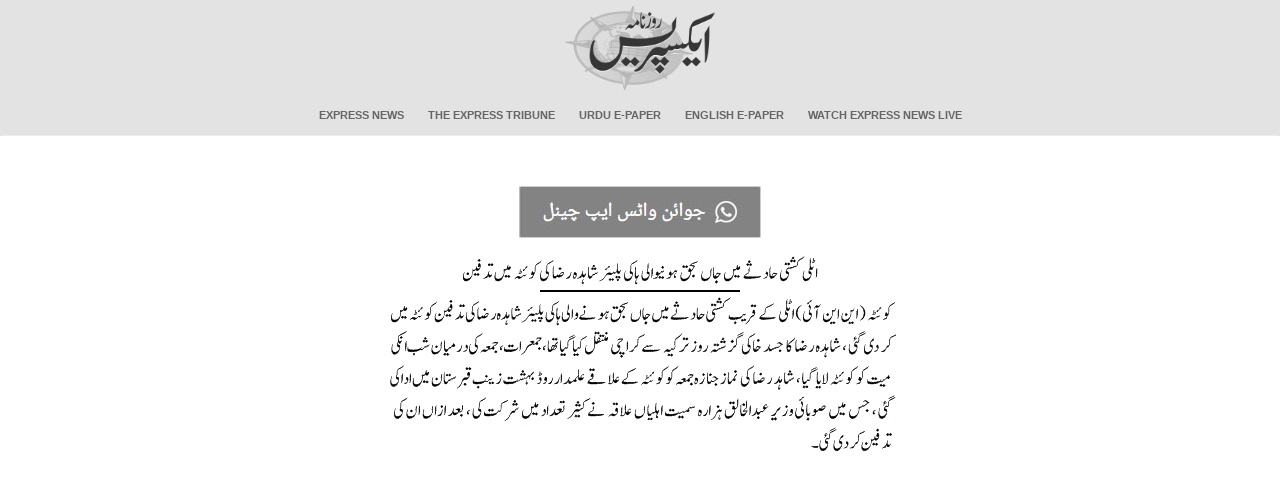

--- FILE ---
content_type: text/html; charset=utf-8
request_url: https://www.express.com.pk/epaper/PoPupwindow.aspx?newsID=1110029096&Issue=NP_SUK&Date=20230318
body_size: 4237
content:

<!DOCTYPE HTML PUBLIC "-//W3C//DTD HTML 4.0 Transitional//EN" >
<html>
   <head>
      <title>Daily Express News Story</title>
      <meta content="Microsoft Visual Studio 7.0" name="GENERATOR" />
      <meta content="C#" name="CODE_LANGUAGE" />
      <meta content="JavaScript" name="vs_defaultClientScript" />
      <meta content="//schemas.microsoft.com/intellisense/ie5" name="vs_targetSchema" />
      <link rel="stylesheet" media="screen" type="text/css" href="../css/popup.css?v=1.0" />
      <link rel="stylesheet" media="print" type="text/css" href="../css/popup_Print.css?v=1.0" />
      <script src="//code.jquery.com/jquery-1.11.3.min.js"></script>
      <script language="javascript" type="text/javascript" >
      
      /* $(document).ready(function() {
        if ($(window).width() > 950) {
          $('.story-section').width($(window).width() - 400);
          $('#Image1').width($(window).width() - 400);
        };
      });
      
      
function ResizeMywindow(w,h){

//scroll='no';
self.focus();
}
*/
      </script>
<script data-ad-client="ca-pub-2620341023138785" async src="https://pagead2.googlesyndication.com/pagead/js/adsbygoogle.js"></script>
<script async='async' src='https://www.googletagservices.com/tag/js/gpt.js'></script>
    <script>
        var googletag = googletag || {};
        googletag.cmd = googletag.cmd || [];
    </script>
	<script>
	    function get_edition(name) {
	        if (name = (new RegExp('[?&]' + encodeURIComponent(name) + '=([^&]*)')).exec(location.search))
	            return decodeURIComponent(name[1]);
	    }
	    var edition = get_edition("Issue").toLowerCase();
		edition = edition.replace("np_", "");
		
	    isMobile = (/android|webos|iphone|ipad|ipod|blackberry|iemobile|opera mini/i.test(navigator.userAgent.toLowerCase()));
	    if (isMobile == false) {
	        isMobile = 'Desktop';
	    } else {
	        isMobile = 'Mobile';
	    }
	    googletag.cmd.push(function() {
	        var mapping_lb = googletag.sizeMapping()
				.addSize([1024, 0], [[980, 300], [970, 250], [970, 90], [728, 90], [336, 280], [300, 250], [320, 100], [300, 100], [320, 50]])
				.addSize([740, 0], [[728, 90],  [320, 100], [300, 100], [320, 50]])
				.addSize([336, 0], [[320, 100], [300, 100], [320, 50]])
				.addSize([320, 0], [[320, 100], [300, 100], [320, 50]])
				.addSize([300, 0], [[300, 100]])
            
            .build();

	        var mapping_branding = googletag.sizeMapping()
				.addSize([1024, 0], [[120, 600], [160, 600]])
				.build();
			
			console.log(edition); // Check if 'edition' has a value
			
			if(isMobile == 'Desktop'){
				googletag.defineSlot('/11952262/expresscompk-' + edition + '-story-bl', [160, 600], 'skyscraper-left').addService(googletag.pubads())
				.defineSizeMapping(mapping_branding)
				.setTargeting("pos", "atf");

				googletag.defineSlot('/11952262/expresscompk-' + edition + '-story-br', [160, 600], 'skyscraper-right').addService(googletag.pubads())
				.defineSizeMapping(mapping_branding)
				.setTargeting("pos", "atf");
			}
			googletag.defineSlot('/11952262/expresscompk-footer', [970, 250], 'div-gpt-ad-footer').addService(googletag.pubads())
            .defineSizeMapping(mapping_lb)
	        googletag.defineSlot('/11952262/expresscompk-' + edition + '-story-lb1', [728, 90], 'ad-leaderboard-top').addService(googletag.pubads())
	        .defineSizeMapping(mapping_lb)
	        .setTargeting("pos", "atf");

			googletag.defineSlot('/11952262/expresscompk-avantis', [1, 1], 'div-gpt-ad-avantis').addService(googletag.pubads());

	        googletag.pubads().setTargeting('site', ['expresscompk']);
	        googletag.pubads().setTargeting('expresscompk_page', ['story','edition']);
	        googletag.pubads().setTargeting('device', [isMobile]);
	        googletag.pubads().enableSingleRequest();
	        googletag.pubads().collapseEmptyDivs(true);
	        googletag.enableServices();
	    });
    </script>
<!-- 	<script>
	  window.googletag = window.googletag || { cmd: [] };

	  let anchorSlot;

	  googletag.cmd.push(() => {
		// Define an anchor ad slot at the bottom of the viewport for both mobile and desktop devices.
		anchorSlot = googletag.defineOutOfPageSlot(
		  "/11952262/expresscompk-anchor",
		  googletag.enums.OutOfPageFormat.BOTTOM_ANCHOR
		);

		// Anchor slots return null if the page or device does not support anchors.
		if (anchorSlot) {
		  anchorSlot.setTargeting("test", "anchor").addService(googletag.pubads());
		}

		// Enable SRA and services.
		googletag.pubads().enableSingleRequest();
		googletag.enableServices();
	  });
	</script>
-->



<script type="text/javascript">
  window._taboola = window._taboola || [];
  _taboola.push({article:'auto'});
  !function (e, f, u, i) {
    if (!document.getElementById(i)){
      e.async = 1;
      e.src = u;
      e.id = i;
      f.parentNode.insertBefore(e, f);
    }
  }(document.createElement('script'),
  document.getElementsByTagName('script')[0],
  '//cdn.taboola.com/libtrc/expressdigitalprivatelimited-expresscompk/loader.js',
  'tb_loader_script');
  if(window.performance && typeof window.performance.mark == 'function')
    {window.performance.mark('tbl_ic');}
</script>
<style>
	@media only screen and (max-width: 800px) {

		img#Image1 {
			width: 100%;
		}

		img#Image2 {
			width: 100%;
		}
		.google-auto-placed {
			max-height: 100px;
			overflow: hidden;
		}
		div#ad-leaderboard-top, div#ad-leaderboard-bottom {
			display: block;
			height: 100px;
			overflow: hidden;
		}

		div#google_ads_iframe_\/11952262\/expresscompk-anchor_0__container__ {
			max-height: 100px !important;
			overflow: hidden;
		}
	}
    ins.adsbygoogle[data-ad-status="unfilled"] {
        display: none !important;
    }
</style>
	
   </head>
   <body id="mybody" onLoad="ResizeMywindow('512','262')">
   <link rel="stylesheet" href="../css/main.css?v=1.0">
<link rel="stylesheet" href="../css/bootstrap.min.css?v=1.0">

<header>
        <nav class="navbar">
            <div class="container-fluid">
                <!-- Brand and toggle get grouped for better mobile display -->
                <div class="logo" style="background:none">
					<a href="https://www.express.com.pk/">
					<img src="https://www.express.com.pk/Images/frontpage/logo.png" width="150" alt="">
					</a>
					</div>
					<div class="navbar-header" style="margin-top:-40px">
                    
					<button type="button" class="navbar-toggle collapsed" data-toggle="collapse"
                            data-target="#bs-example-navbar-collapse-1" aria-expanded="false">
					<span class="glyphicon glyphicon-list"></span>

                    </button>
                </div>

                <!-- Collect the nav links, forms, and other content for toggling -->
				
                <div class="collapse navbar-collapse" id="bs-example-navbar-collapse-1">
                    
					<ul class="nav navbar-nav">
                        <li class="active"><a href="https://www.express.pk">Express News</a></li>
                        <li><a href="https://tribune.com.pk">The Express Tribune</a></li>
                        <li><a href="https://www.express.com.pk/epaper/">Urdu E-Paper</a></li>
                        <li><a href="https://tribune.com.pk/epaper/">English E-Paper</a></li>
                        <li><a href="https://express.pk/live">Watch Express News Live</a></li>
                    </ul>

                </div><!-- /.navbar-collapse -->
            </div><!-- /.container-fluid -->
        </nav>
</header>
    <!-- LeftAd -->
            

				 <!-- /11952262/Express_Epaper_Skyscraper_120x600_Left -->
				  <div id='skyscraper-left'>
					<script type='text/javascript'>
						googletag.cmd.push(function() { googletag.display('skyscraper-left'); });
					</script>
				</div>
			
            <!-- /LeftAd --> 
   <div id="content_window">
   <div id="container">
     <div id='ad-leaderboard-top'>
    <!-- -->
	<script>
        googletag.cmd.push(function() { googletag.display('ad-leaderboard-top'); });
    </script>
				
	
    </div>      
       <div id="newsStory" style="min-height:0px; margin:0;">
            <div class="story-section" style="margin: 0px auto;">
              <div style="width: auto;">
                 <!-- AddThis Button BEGIN 
                      <a class="addthis_button" href="https://www.addthis.com/bookmark.php?v=250&amp;pub=express"><img src="https://s7.addthis.com/static/btn/v2/lg-share-en.gif" width="125" height="16" alt="Bookmark and Share" style="border:0"/></a>
                      <script type="text/javascript" src="https://s7.addthis.com/js/250/addthis_widget.js#pub=express"></script>
                 AddThis Button END -->
				 <!-- whatsapp Button BEGIN -->
				 <br>
				<a  href="https://whatsapp.com/channel/0029VaDUSjX0QeaeQulYmE3r" target="_blank" >
							  
										<img src="/i/footer/whatup.jpg?v=0.1"  alt="Daily Express" style="padding-top:10px;"/>							  
							  
						</a>
					
				 <!-- whatsapp Button end -->
              </div>
				<!-- <div style="max-width: 640px; margin: 0 auto;">
				  <div style="position: relative; padding-bottom: 56.25%; height: 0; overflow: hidden; background: #000;">
					<iframe 
					  src="https://www.youtube.com/embed/HXgNrVGAoQg?autoplay=1&mute=1&controls=1&modestbranding=1&rel=0&showinfo=0"
					  style="position: absolute; top: 0; left: 0; width: 100%; height: 100%;"
					  frameborder="0"
					  allow="autoplay; encrypted-media; fullscreen"
					  allowfullscreen>
					</iframe>
				  </div>
				</div>-->
              <!-- <div id="newsStoryLogo" style="width: auto;">
                  <a href="/" target="_blank"><img border="0" align="middle" src="/images/logo.jpg" alt="Daily Express"/></a>
              </div> -->
              
              <div style="width: auto;">
                  <img id="Image1" src="../images/NP_SUK/20230318/Sub_Images/1110029096-1.gif" align="middle" style="border-width:0px;" />
              </div>

              <div id="primary" style = "border : none;">
                  
              </div>                       
            </div><!-- /.story-section -->
           
       </div>
       </div>
      <div id="div-gpt-ad-footer">
	  	   <script>
				googletag.cmd.push(function(){googletag.display('div-gpt-ad-footer');});
	   </script>
	  	   </div>  
			   
		   
<!-- Google tag (gtag.js) -->
<script async src="https://www.googletagmanager.com/gtag/js?id=G-VQ1WY131RK"></script>
<script>
  window.dataLayer = window.dataLayer || [];
  function gtag(){dataLayer.push(arguments);}
  gtag('js', new Date());

  gtag('config', 'G-VQ1WY131RK');
  
</script>



<br><br>

<div id="taboola-below-article-thumbnails-widget"></div>
<script type="text/javascript">
  window._taboola = window._taboola || [];
  _taboola.push({
    mode: 'thumbnails-a-5x2',
    container: 'taboola-below-article-thumbnails-widget',
    placement: 'Below Article Thumbnails Widget',
    target_type: 'mix'
  });
</script>

</div>

	
		<div id='skyscraper-right'>
			<script type='text/javascript'>
				googletag.cmd.push(function() { googletag.display('skyscraper-right'); });
			</script>
		</div>
		
<script type="text/javascript">
  window._taboola = window._taboola || [];
  _taboola.push({flush: true});
</script>

<div id='div-gpt-ad-avantis' style='width: 1px; height: 1px;'>
  <script>
    googletag.cmd.push(function() { googletag.display('div-gpt-ad-avantis'); });
  </script>
</div>

   <script defer src="https://static.cloudflareinsights.com/beacon.min.js/vcd15cbe7772f49c399c6a5babf22c1241717689176015" integrity="sha512-ZpsOmlRQV6y907TI0dKBHq9Md29nnaEIPlkf84rnaERnq6zvWvPUqr2ft8M1aS28oN72PdrCzSjY4U6VaAw1EQ==" data-cf-beacon='{"version":"2024.11.0","token":"92b1e1bfa7c14d6e8d7a526ea54cf100","r":1,"server_timing":{"name":{"cfCacheStatus":true,"cfEdge":true,"cfExtPri":true,"cfL4":true,"cfOrigin":true,"cfSpeedBrain":true},"location_startswith":null}}' crossorigin="anonymous"></script>
</body>
</html>


--- FILE ---
content_type: text/html; charset=utf-8
request_url: https://www.google.com/recaptcha/api2/aframe
body_size: 249
content:
<!DOCTYPE HTML><html><head><meta http-equiv="content-type" content="text/html; charset=UTF-8"></head><body><script nonce="oC-PfU-FgJ_hJM4WbgMOoA">/** Anti-fraud and anti-abuse applications only. See google.com/recaptcha */ try{var clients={'sodar':'https://pagead2.googlesyndication.com/pagead/sodar?'};window.addEventListener("message",function(a){try{if(a.source===window.parent){var b=JSON.parse(a.data);var c=clients[b['id']];if(c){var d=document.createElement('img');d.src=c+b['params']+'&rc='+(localStorage.getItem("rc::a")?sessionStorage.getItem("rc::b"):"");window.document.body.appendChild(d);sessionStorage.setItem("rc::e",parseInt(sessionStorage.getItem("rc::e")||0)+1);localStorage.setItem("rc::h",'1768598996695');}}}catch(b){}});window.parent.postMessage("_grecaptcha_ready", "*");}catch(b){}</script></body></html>